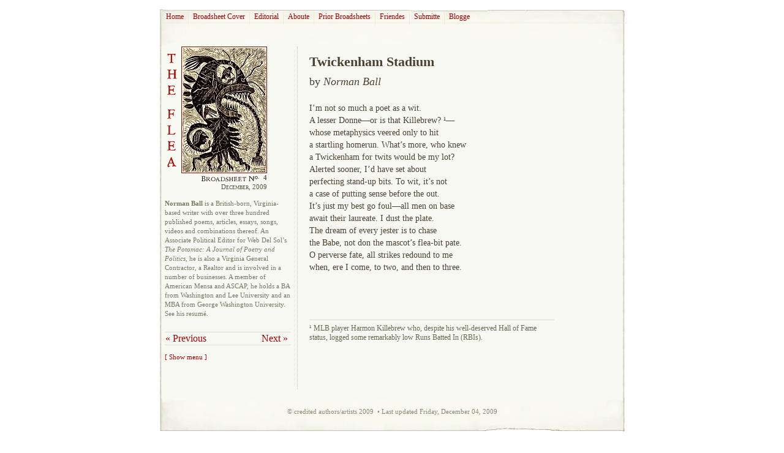

--- FILE ---
content_type: text/html; charset=utf-8
request_url: https://the-flea.com/Issue4/TwickenhamStadium.html
body_size: 4192
content:
<html lang="en">
<head>
  <meta http-equiv="content-type" content="text/html; charset=utf-8">
  <meta name="citydesk" content="5789E785/71">
  <title>Broadsheet 4: Twickenham Stadium</title>
  <meta name="description" content="The Flea, a poetry webzine published at irregular intervals">
  <meta name="keywords" content="poetry journal, The Flea, ezine, Paul Stevens, webzine, online poems">
  <script type="text/javascript" src="../unlisted/the-flea.js"></script>
  <link rel="STYLESHEET" type="text/css" href="../StyleSheets/TheFlea.css">
  <style type="text/css">
  /*<![CDATA[*/
  #issuedate {
  width: 167px; text-align: right; margin-bottom: 12px; color: #554; font-variant: small-caps; 
  font-size: 100%; font-family: georgia, serif;
  }

  /*]]>*/
  </style>
</head>
<body onload="setMenu()">
  <div id="wrap" align="center">
    <div id="container">
      <div id="page-top">
        <div id="nav">
          <ul>
            <li><a href="../index.html" title="The Ur-Broadsheet: the Broadsheet of Broadsheets">Home</a></li>
            <li><a href="index.html" title="Front Page of the current Broadsheet (Issue)">Broadsheet Cover</a></li>
            <li><a href="Editorial.html" title="Wherein The Editor dilates upon Matters touching the current Broadsheet, or upon any Matters whatever, at his absolute Whim">Editorial</a></li>
            <li><a href="../About.html" title="Concerning The Flea, & the Persones Busied Therewith">Aboute</a></li>
            <li><a href="../Archive.html" title="Prior Broadsheets">Prior Broadsheets</a></li>
            <li><a href="../Friends.html" title="Fellow-Publishers & others who enjoye The Editor’s Esteem & whom it pleases him to mention">Friendes</a></li>
            <li><a href="../Submit.html" title="Wherein Authors aspiring to contribute Poetical Workes may study the Editor’s Requirements, & the Stout-Hearted may send Submissions from the very Page itself">Submitte</a></li>
            <li><a href="https://the-flea-blog.blogspot.com/" title="Wherein sundry Announcements & Comment may appear, if it so please The Editor" target="_blank" rel="nofollow">Blogge</a></li>
            <li>
            <li>
          </ul>
        </div>
      </div>
      <div id="page-middle">
        <div id="maintext">
          <h1>Twickenham Stadium</h1>
          <h2>by <i>Norman Ball</i>
</h2>
          <p>I’m not so much a poet as a wit.<br>
          A lesser Donne—or is that Killebrew? ¹—<br>
          whose metaphysics veered only to hit<br>
          a startling homerun. What’s more, who knew<br>
          a Twickenham for twits would be my lot?<br>
          Alerted sooner, I’d have set about<br>
          perfecting stand-up bits. To wit, it’s not<br>
          a case of putting sense before the out.<br>
          It’s just my best go foul—all men on base<br>
          await their laureate. I dust the plate.<br>
          The dream of every jester is to chase<br>
          the Babe, not don the mascot’s flea-bit pate.<br>
          O perverse fate, all strikes redound to me<br>
          when, ere I come, to two, and then to three.</p>
          <p><br>
           <br>
          </p>
          <div class="endnote">
            ¹ MLB player Harmon Killebrew who, despite his well-deserved Hall of Fame status, logged some remarkably low Runs Batted In (RBIs).
          </div>
        </div>
        <div id="sidebar">
          <div id="issuedate">
            <b>4</b><br>
            December, 2009<br>
          </div>
          <div class="bio">
            <strong>Norman Ball</strong> is a British-born, Virginia-based writer with over three hundred published poems, articles, essays, songs, videos and combinations thereof. An Associate Political Editor for Web Del Sol’s <em>The Potomac: A Journal of Poetry and Politics</em>, he is also a Virginia General Contractor, a Realtor and is involved in a number of businesses. A member of American Mensa and ASCAP, he holds a BA from Washington and Lee University and an MBA from George Washington University. See his <!-- the-flea.com <a href="http://www.ambusharts.com/themes/ambush/images/issue1/nball_resume.pdf" target="_blank"> -->resumé<!-- the-flea.com </a> -->.
          </div>
          <div class="prevnext">
            <table width="200" border="0" cellspacing="0" cellpadding="0">
              <tr>
                <td valign="top" width="50%">
<a title="Valediction: Demanding Remorse" href="ValedictionDemandingRemor.html">« Previous</a>   </td>
                <td valign="top" align="right" width="50%" style="text-align:right">  <a title="Down Slope" href="DownSlope.html">Next »</a>
</td>
              </tr>
            </table>
          </div>
          <div id="menulink">
            <a href="#" onclick="showHideMenu('left_menu');return false">[ Show menu ]</a>
          </div>
<br>
          <div id="left_menu">
            <script type="text/javascript">
            //<![CDATA[
            var menustring="";
            // 

            if ("" == "")             // ed
                {
                                if ("Wherein The Editor dilates upon Matters touching the current Broadsheet, or upon any Matters whatever, at his absolute Whim" != "Norman Ball, Twickenham Stadium") //don't link to self
                                        {
                                        menustring += '<p class="menulink" style="margin-bottom: 1.0em;">';
                            menustring += '<a href="Editorial.html" title="Wherein The Editor dilates upon Matters touching the current Broadsheet, or upon any Matters whatever, at his absolute Whim">Editorial<\/a><\/p>'; 
                                        }
                                else
                                   {
                                   menustring += '<p class="selected" style="margin-bottom: 1.0em;">';
                            menustring += 'Editorial<\/p>'; 
                                   }    
                                        
                }
                else //author name present
                {
                         if ("Wherein The Editor dilates upon Matters touching the current Broadsheet, or upon any Matters whatever, at his absolute Whim" != "Norman Ball, Twickenham Stadium") //don't link to self
                                        {
                                menustring+= '<p class="menulink">';
                    menustring += '<a href="Editorial.html" title="Wherein The Editor dilates upon Matters touching the current Broadsheet, or upon any Matters whatever, at his absolute Whim">Editorial<\/a> ';
                                        menustring += 'by <span class="menubyline"><i><\/i><\/span>';
                               }
                        else    
                                        {
                                        menustring+= '<p class="selected">';
                    menustring += '» Editorial ';
                                        menustring += 'by <span class="menubyline"><i><\/i><\/span> «';
                                        }
                   menustring += '<\/p>';
                }
            // 

            if ("Mark Allinson" == "")        // ed
                {
                                if ("Mark Allinson, Borrowed Tactics" != "Norman Ball, Twickenham Stadium") //don't link to self
                                        {
                                        menustring += '<p class="menulink" style="margin-bottom: 1.0em;">';
                            menustring += '<a href="BorrowedTactics.html" title="Mark Allinson, Borrowed Tactics"><em>Epigraphic poem:<\/em> Borrowed Tactics<\/a><\/p>'; 
                                        }
                                else
                                   {
                                   menustring += '<p class="selected" style="margin-bottom: 1.0em;">';
                            menustring += '<em>Epigraphic poem:<\/em> Borrowed Tactics<\/p>'; 
                                   }    
                                        
                }
                else //author name present
                {
                         if ("Mark Allinson, Borrowed Tactics" != "Norman Ball, Twickenham Stadium") //don't link to self
                                        {
                                menustring+= '<p class="menulink">';
                    menustring += '<a href="BorrowedTactics.html" title="Mark Allinson, Borrowed Tactics"><em>Epigraphic poem:<\/em> Borrowed Tactics<\/a> ';
                                        menustring += 'by <span class="menubyline"><i>Mark Allinson<\/i><\/span>';
                               }
                        else    
                                        {
                                        menustring+= '<p class="selected">';
                    menustring += '» <em>Epigraphic poem:<\/em> Borrowed Tactics ';
                                        menustring += 'by <span class="menubyline"><i>Mark Allinson<\/i><\/span> «';
                                        }
                   menustring += '<\/p>';
                }
            // 

            if ("Thomas Zimmerman" == "")             // ed
                {
                                if ("Thomas Zimmerman, Dionysus and Apollo" != "Norman Ball, Twickenham Stadium") //don't link to self
                                        {
                                        menustring += '<p class="menulink" style="margin-bottom: 1.0em;">';
                            menustring += '<a href="DionysusandApollo.html" title="Thomas Zimmerman, Dionysus and Apollo">Dionysus and Apollo<\/a><\/p>'; 
                                        }
                                else
                                   {
                                   menustring += '<p class="selected" style="margin-bottom: 1.0em;">';
                            menustring += 'Dionysus and Apollo<\/p>'; 
                                   }    
                                        
                }
                else //author name present
                {
                         if ("Thomas Zimmerman, Dionysus and Apollo" != "Norman Ball, Twickenham Stadium") //don't link to self
                                        {
                                menustring+= '<p class="menulink">';
                    menustring += '<a href="DionysusandApollo.html" title="Thomas Zimmerman, Dionysus and Apollo">Dionysus and Apollo<\/a> ';
                                        menustring += 'by <span class="menubyline"><i>Thomas Zimmerman<\/i><\/span>';
                               }
                        else    
                                        {
                                        menustring+= '<p class="selected">';
                    menustring += '» Dionysus and Apollo ';
                                        menustring += 'by <span class="menubyline"><i>Thomas Zimmerman<\/i><\/span> «';
                                        }
                   menustring += '<\/p>';
                }
            // 

            if ("Marly Youmans" == "")        // ed
                {
                                if ("Marly Youmans, The Memoir Artists" != "Norman Ball, Twickenham Stadium") //don't link to self
                                        {
                                        menustring += '<p class="menulink" style="margin-bottom: 1.0em;">';
                            menustring += '<a href="TheMemoirArtists.html" title="Marly Youmans, The Memoir Artists">The Memoir Artists<\/a><\/p>'; 
                                        }
                                else
                                   {
                                   menustring += '<p class="selected" style="margin-bottom: 1.0em;">';
                            menustring += 'The Memoir Artists<\/p>'; 
                                   }    
                                        
                }
                else //author name present
                {
                         if ("Marly Youmans, The Memoir Artists" != "Norman Ball, Twickenham Stadium") //don't link to self
                                        {
                                menustring+= '<p class="menulink">';
                    menustring += '<a href="TheMemoirArtists.html" title="Marly Youmans, The Memoir Artists">The Memoir Artists<\/a> ';
                                        menustring += 'by <span class="menubyline"><i>Marly Youmans<\/i><\/span>';
                               }
                        else    
                                        {
                                        menustring+= '<p class="selected">';
                    menustring += '» The Memoir Artists ';
                                        menustring += 'by <span class="menubyline"><i>Marly Youmans<\/i><\/span> «';
                                        }
                   menustring += '<\/p>';
                }
            // 

            if ("Gail White" == "")           // ed
                {
                                if ("Gail White, When Jesus Was Grown" != "Norman Ball, Twickenham Stadium") //don't link to self
                                        {
                                        menustring += '<p class="menulink" style="margin-bottom: 1.0em;">';
                            menustring += '<a href="WhenJesusWasGrown.html" title="Gail White, When Jesus Was Grown">When Jesus Was Grown<\/a><\/p>'; 
                                        }
                                else
                                   {
                                   menustring += '<p class="selected" style="margin-bottom: 1.0em;">';
                            menustring += 'When Jesus Was Grown<\/p>'; 
                                   }    
                                        
                }
                else //author name present
                {
                         if ("Gail White, When Jesus Was Grown" != "Norman Ball, Twickenham Stadium") //don't link to self
                                        {
                                menustring+= '<p class="menulink">';
                    menustring += '<a href="WhenJesusWasGrown.html" title="Gail White, When Jesus Was Grown">When Jesus Was Grown<\/a> ';
                                        menustring += 'by <span class="menubyline"><i>Gail White<\/i><\/span>';
                               }
                        else    
                                        {
                                        menustring+= '<p class="selected">';
                    menustring += '» When Jesus Was Grown ';
                                        menustring += 'by <span class="menubyline"><i>Gail White<\/i><\/span> «';
                                        }
                   menustring += '<\/p>';
                }
            // 

            if ("Timothy Murphy" == "")       // ed
                {
                                if ("Timothy Murphy, The Reading" != "Norman Ball, Twickenham Stadium") //don't link to self
                                        {
                                        menustring += '<p class="menulink" style="margin-bottom: 1.0em;">';
                            menustring += '<a href="TheReading.html" title="Timothy Murphy, The Reading">The Reading<\/a><\/p>'; 
                                        }
                                else
                                   {
                                   menustring += '<p class="selected" style="margin-bottom: 1.0em;">';
                            menustring += 'The Reading<\/p>'; 
                                   }    
                                        
                }
                else //author name present
                {
                         if ("Timothy Murphy, The Reading" != "Norman Ball, Twickenham Stadium") //don't link to self
                                        {
                                menustring+= '<p class="menulink">';
                    menustring += '<a href="TheReading.html" title="Timothy Murphy, The Reading">The Reading<\/a> ';
                                        menustring += 'by <span class="menubyline"><i>Timothy Murphy<\/i><\/span>';
                               }
                        else    
                                        {
                                        menustring+= '<p class="selected">';
                    menustring += '» The Reading ';
                                        menustring += 'by <span class="menubyline"><i>Timothy Murphy<\/i><\/span> «';
                                        }
                   menustring += '<\/p>';
                }
            // 

            if ("Rick Mullin" == "")          // ed
                {
                                if ("Rick Mullin, Sticking Point" != "Norman Ball, Twickenham Stadium") //don't link to self
                                        {
                                        menustring += '<p class="menulink" style="margin-bottom: 1.0em;">';
                            menustring += '<a href="StickingPoint.html" title="Rick Mullin, Sticking Point">Sticking Point<\/a><\/p>'; 
                                        }
                                else
                                   {
                                   menustring += '<p class="selected" style="margin-bottom: 1.0em;">';
                            menustring += 'Sticking Point<\/p>'; 
                                   }    
                                        
                }
                else //author name present
                {
                         if ("Rick Mullin, Sticking Point" != "Norman Ball, Twickenham Stadium") //don't link to self
                                        {
                                menustring+= '<p class="menulink">';
                    menustring += '<a href="StickingPoint.html" title="Rick Mullin, Sticking Point">Sticking Point<\/a> ';
                                        menustring += 'by <span class="menubyline"><i>Rick Mullin<\/i><\/span>';
                               }
                        else    
                                        {
                                        menustring+= '<p class="selected">';
                    menustring += '» Sticking Point ';
                                        menustring += 'by <span class="menubyline"><i>Rick Mullin<\/i><\/span> «';
                                        }
                   menustring += '<\/p>';
                }
            // 

            if ("David W. Landrum" == "")             // ed
                {
                                if ("David W. Landrum, The Auguries Road-Kill" != "Norman Ball, Twickenham Stadium") //don't link to self
                                        {
                                        menustring += '<p class="menulink" style="margin-bottom: 1.0em;">';
                            menustring += '<a href="TheAuguriesRoad-Kill.html" title="David W. Landrum, The Auguries Road-Kill">The Auguries Road-Kill<\/a><\/p>'; 
                                        }
                                else
                                   {
                                   menustring += '<p class="selected" style="margin-bottom: 1.0em;">';
                            menustring += 'The Auguries Road-Kill<\/p>'; 
                                   }    
                                        
                }
                else //author name present
                {
                         if ("David W. Landrum, The Auguries Road-Kill" != "Norman Ball, Twickenham Stadium") //don't link to self
                                        {
                                menustring+= '<p class="menulink">';
                    menustring += '<a href="TheAuguriesRoad-Kill.html" title="David W. Landrum, The Auguries Road-Kill">The Auguries Road-Kill<\/a> ';
                                        menustring += 'by <span class="menubyline"><i>David W. Landrum<\/i><\/span>';
                               }
                        else    
                                        {
                                        menustring+= '<p class="selected">';
                    menustring += '» The Auguries Road-Kill ';
                                        menustring += 'by <span class="menubyline"><i>David W. Landrum<\/i><\/span> «';
                                        }
                   menustring += '<\/p>';
                }
            // 

            if ("Rose Kelleher" == "")        // ed
                {
                                if ("Rose Kelleher, Buried Lines" != "Norman Ball, Twickenham Stadium") //don't link to self
                                        {
                                        menustring += '<p class="menulink" style="margin-bottom: 1.0em;">';
                            menustring += '<a href="BuriedLines.html" title="Rose Kelleher, Buried Lines">Buried Lines<\/a><\/p>'; 
                                        }
                                else
                                   {
                                   menustring += '<p class="selected" style="margin-bottom: 1.0em;">';
                            menustring += 'Buried Lines<\/p>'; 
                                   }    
                                        
                }
                else //author name present
                {
                         if ("Rose Kelleher, Buried Lines" != "Norman Ball, Twickenham Stadium") //don't link to self
                                        {
                                menustring+= '<p class="menulink">';
                    menustring += '<a href="BuriedLines.html" title="Rose Kelleher, Buried Lines">Buried Lines<\/a> ';
                                        menustring += 'by <span class="menubyline"><i>Rose Kelleher<\/i><\/span>';
                               }
                        else    
                                        {
                                        menustring+= '<p class="selected">';
                    menustring += '» Buried Lines ';
                                        menustring += 'by <span class="menubyline"><i>Rose Kelleher<\/i><\/span> «';
                                        }
                   menustring += '<\/p>';
                }
            // 

            if ("Clive James" == "")          // ed
                {
                                if ("Clive James, Double or Quits" != "Norman Ball, Twickenham Stadium") //don't link to self
                                        {
                                        menustring += '<p class="menulink" style="margin-bottom: 1.0em;">';
                            menustring += '<a href="DoubleorQuits.html" title="Clive James, Double or Quits">Double or Quits<\/a><\/p>'; 
                                        }
                                else
                                   {
                                   menustring += '<p class="selected" style="margin-bottom: 1.0em;">';
                            menustring += 'Double or Quits<\/p>'; 
                                   }    
                                        
                }
                else //author name present
                {
                         if ("Clive James, Double or Quits" != "Norman Ball, Twickenham Stadium") //don't link to self
                                        {
                                menustring+= '<p class="menulink">';
                    menustring += '<a href="DoubleorQuits.html" title="Clive James, Double or Quits">Double or Quits<\/a> ';
                                        menustring += 'by <span class="menubyline"><i>Clive James<\/i><\/span>';
                               }
                        else    
                                        {
                                        menustring+= '<p class="selected">';
                    menustring += '» Double or Quits ';
                                        menustring += 'by <span class="menubyline"><i>Clive James<\/i><\/span> «';
                                        }
                   menustring += '<\/p>';
                }
            // 

            if ("Jan Iwaszkiewicz" == "")             // ed
                {
                                if ("Jan Iwaszkiewicz, Genesis" != "Norman Ball, Twickenham Stadium") //don't link to self
                                        {
                                        menustring += '<p class="menulink" style="margin-bottom: 1.0em;">';
                            menustring += '<a href="Genesis.html" title="Jan Iwaszkiewicz, Genesis">Genesis<\/a><\/p>'; 
                                        }
                                else
                                   {
                                   menustring += '<p class="selected" style="margin-bottom: 1.0em;">';
                            menustring += 'Genesis<\/p>'; 
                                   }    
                                        
                }
                else //author name present
                {
                         if ("Jan Iwaszkiewicz, Genesis" != "Norman Ball, Twickenham Stadium") //don't link to self
                                        {
                                menustring+= '<p class="menulink">';
                    menustring += '<a href="Genesis.html" title="Jan Iwaszkiewicz, Genesis">Genesis<\/a> ';
                                        menustring += 'by <span class="menubyline"><i>Jan Iwaszkiewicz<\/i><\/span>';
                               }
                        else    
                                        {
                                        menustring+= '<p class="selected">';
                    menustring += '» Genesis ';
                                        menustring += 'by <span class="menubyline"><i>Jan Iwaszkiewicz<\/i><\/span> «';
                                        }
                   menustring += '<\/p>';
                }
            // 

            if ("Midge Goldberg" == "")       // ed
                {
                                if ("Midge Goldberg, Practising" != "Norman Ball, Twickenham Stadium") //don't link to self
                                        {
                                        menustring += '<p class="menulink" style="margin-bottom: 1.0em;">';
                            menustring += '<a href="Practising.html" title="Midge Goldberg, Practising">Practising<\/a><\/p>'; 
                                        }
                                else
                                   {
                                   menustring += '<p class="selected" style="margin-bottom: 1.0em;">';
                            menustring += 'Practising<\/p>'; 
                                   }    
                                        
                }
                else //author name present
                {
                         if ("Midge Goldberg, Practising" != "Norman Ball, Twickenham Stadium") //don't link to self
                                        {
                                menustring+= '<p class="menulink">';
                    menustring += '<a href="Practising.html" title="Midge Goldberg, Practising">Practising<\/a> ';
                                        menustring += 'by <span class="menubyline"><i>Midge Goldberg<\/i><\/span>';
                               }
                        else    
                                        {
                                        menustring+= '<p class="selected">';
                    menustring += '» Practising ';
                                        menustring += 'by <span class="menubyline"><i>Midge Goldberg<\/i><\/span> «';
                                        }
                   menustring += '<\/p>';
                }
            // 

            if ("Richard Epstein" == "")      // ed
                {
                                if ("Richard Epstein, There at the Frontier" != "Norman Ball, Twickenham Stadium") //don't link to self
                                        {
                                        menustring += '<p class="menulink" style="margin-bottom: 1.0em;">';
                            menustring += '<a href="ThereattheFrontier.html" title="Richard Epstein, There at the Frontier">There at the Frontier<\/a><\/p>'; 
                                        }
                                else
                                   {
                                   menustring += '<p class="selected" style="margin-bottom: 1.0em;">';
                            menustring += 'There at the Frontier<\/p>'; 
                                   }    
                                        
                }
                else //author name present
                {
                         if ("Richard Epstein, There at the Frontier" != "Norman Ball, Twickenham Stadium") //don't link to self
                                        {
                                menustring+= '<p class="menulink">';
                    menustring += '<a href="ThereattheFrontier.html" title="Richard Epstein, There at the Frontier">There at the Frontier<\/a> ';
                                        menustring += 'by <span class="menubyline"><i>Richard Epstein<\/i><\/span>';
                               }
                        else    
                                        {
                                        menustring+= '<p class="selected">';
                    menustring += '» There at the Frontier ';
                                        menustring += 'by <span class="menubyline"><i>Richard Epstein<\/i><\/span> «';
                                        }
                   menustring += '<\/p>';
                }
            // 

            if ("Ann Drysdale" == "")         // ed
                {
                                if ("Ann Drysdale, On Correctness" != "Norman Ball, Twickenham Stadium") //don't link to self
                                        {
                                        menustring += '<p class="menulink" style="margin-bottom: 1.0em;">';
                            menustring += '<a href="OnCorrectness.html" title="Ann Drysdale, On Correctness">On Correctness<\/a><\/p>'; 
                                        }
                                else
                                   {
                                   menustring += '<p class="selected" style="margin-bottom: 1.0em;">';
                            menustring += 'On Correctness<\/p>'; 
                                   }    
                                        
                }
                else //author name present
                {
                         if ("Ann Drysdale, On Correctness" != "Norman Ball, Twickenham Stadium") //don't link to self
                                        {
                                menustring+= '<p class="menulink">';
                    menustring += '<a href="OnCorrectness.html" title="Ann Drysdale, On Correctness">On Correctness<\/a> ';
                                        menustring += 'by <span class="menubyline"><i>Ann Drysdale<\/i><\/span>';
                               }
                        else    
                                        {
                                        menustring+= '<p class="selected">';
                    menustring += '» On Correctness ';
                                        menustring += 'by <span class="menubyline"><i>Ann Drysdale<\/i><\/span> «';
                                        }
                   menustring += '<\/p>';
                }
            // 

            if ("Kevin Cutrer" == "")         // ed
                {
                                if ("Kevin Cutrer, Valediction: Demanding Remorse" != "Norman Ball, Twickenham Stadium") //don't link to self
                                        {
                                        menustring += '<p class="menulink" style="margin-bottom: 1.0em;">';
                            menustring += '<a href="ValedictionDemandingRemor.html" title="Kevin Cutrer, Valediction: Demanding Remorse">Valediction: Demanding Remorse<\/a><\/p>'; 
                                        }
                                else
                                   {
                                   menustring += '<p class="selected" style="margin-bottom: 1.0em;">';
                            menustring += 'Valediction: Demanding Remorse<\/p>'; 
                                   }    
                                        
                }
                else //author name present
                {
                         if ("Kevin Cutrer, Valediction: Demanding Remorse" != "Norman Ball, Twickenham Stadium") //don't link to self
                                        {
                                menustring+= '<p class="menulink">';
                    menustring += '<a href="ValedictionDemandingRemor.html" title="Kevin Cutrer, Valediction: Demanding Remorse">Valediction: Demanding Remorse<\/a> ';
                                        menustring += 'by <span class="menubyline"><i>Kevin Cutrer<\/i><\/span>';
                               }
                        else    
                                        {
                                        menustring+= '<p class="selected">';
                    menustring += '» Valediction: Demanding Remorse ';
                                        menustring += 'by <span class="menubyline"><i>Kevin Cutrer<\/i><\/span> «';
                                        }
                   menustring += '<\/p>';
                }
            // 

            if ("Norman Ball" == "")          // ed
                {
                                if ("Norman Ball, Twickenham Stadium" != "Norman Ball, Twickenham Stadium") //don't link to self
                                        {
                                        menustring += '<p class="menulink" style="margin-bottom: 1.0em;">';
                            menustring += '<a href="TwickenhamStadium.html" title="Norman Ball, Twickenham Stadium">Twickenham Stadium<\/a><\/p>'; 
                                        }
                                else
                                   {
                                   menustring += '<p class="selected" style="margin-bottom: 1.0em;">';
                            menustring += 'Twickenham Stadium<\/p>'; 
                                   }    
                                        
                }
                else //author name present
                {
                         if ("Norman Ball, Twickenham Stadium" != "Norman Ball, Twickenham Stadium") //don't link to self
                                        {
                                menustring+= '<p class="menulink">';
                    menustring += '<a href="TwickenhamStadium.html" title="Norman Ball, Twickenham Stadium">Twickenham Stadium<\/a> ';
                                        menustring += 'by <span class="menubyline"><i>Norman Ball<\/i><\/span>';
                               }
                        else    
                                        {
                                        menustring+= '<p class="selected">';
                    menustring += '» Twickenham Stadium ';
                                        menustring += 'by <span class="menubyline"><i>Norman Ball<\/i><\/span> «';
                                        }
                   menustring += '<\/p>';
                }
            // 

            if ("Gene Auprey" == "")          // ed
                {
                                if ("Gene Auprey, Down Slope" != "Norman Ball, Twickenham Stadium") //don't link to self
                                        {
                                        menustring += '<p class="menulink" style="margin-bottom: 1.0em;">';
                            menustring += '<a href="DownSlope.html" title="Gene Auprey, Down Slope">Down Slope<\/a><\/p>'; 
                                        }
                                else
                                   {
                                   menustring += '<p class="selected" style="margin-bottom: 1.0em;">';
                            menustring += 'Down Slope<\/p>'; 
                                   }    
                                        
                }
                else //author name present
                {
                         if ("Gene Auprey, Down Slope" != "Norman Ball, Twickenham Stadium") //don't link to self
                                        {
                                menustring+= '<p class="menulink">';
                    menustring += '<a href="DownSlope.html" title="Gene Auprey, Down Slope">Down Slope<\/a> ';
                                        menustring += 'by <span class="menubyline"><i>Gene Auprey<\/i><\/span>';
                               }
                        else    
                                        {
                                        menustring+= '<p class="selected">';
                    menustring += '» Down Slope ';
                                        menustring += 'by <span class="menubyline"><i>Gene Auprey<\/i><\/span> «';
                                        }
                   menustring += '<\/p>';
                }
            // 

            if ("Mark Allinson" == "")        // ed
                {
                                if ("Mark Allinson, Bell’s Theorem" != "Norman Ball, Twickenham Stadium") //don't link to self
                                        {
                                        menustring += '<p class="menulink" style="margin-bottom: 1.0em;">';
                            menustring += '<a href="Bell_sTheorem.html" title="Mark Allinson, Bell’s Theorem">Bell’s Theorem<\/a><\/p>'; 
                                        }
                                else
                                   {
                                   menustring += '<p class="selected" style="margin-bottom: 1.0em;">';
                            menustring += 'Bell’s Theorem<\/p>'; 
                                   }    
                                        
                }
                else //author name present
                {
                         if ("Mark Allinson, Bell’s Theorem" != "Norman Ball, Twickenham Stadium") //don't link to self
                                        {
                                menustring+= '<p class="menulink">';
                    menustring += '<a href="Bell_sTheorem.html" title="Mark Allinson, Bell’s Theorem">Bell’s Theorem<\/a> ';
                                        menustring += 'by <span class="menubyline"><i>Mark Allinson<\/i><\/span>';
                               }
                        else    
                                        {
                                        menustring+= '<p class="selected">';
                    menustring += '» Bell’s Theorem ';
                                        menustring += 'by <span class="menubyline"><i>Mark Allinson<\/i><\/span> «';
                                        }
                   menustring += '<\/p>';
                }
            // 

            if ("Mary Alexandra Agner" == "")         // ed
                {
                                if ("Mary Agner, What Light I Can Conjure" != "Norman Ball, Twickenham Stadium") //don't link to self
                                        {
                                        menustring += '<p class="menulink" style="margin-bottom: 1.0em;">';
                            menustring += '<a href="WhatLightICanConjure.html" title="Mary Agner, What Light I Can Conjure">What Light I Can Conjure<\/a><\/p>'; 
                                        }
                                else
                                   {
                                   menustring += '<p class="selected" style="margin-bottom: 1.0em;">';
                            menustring += 'What Light I Can Conjure<\/p>'; 
                                   }    
                                        
                }
                else //author name present
                {
                         if ("Mary Agner, What Light I Can Conjure" != "Norman Ball, Twickenham Stadium") //don't link to self
                                        {
                                menustring+= '<p class="menulink">';
                    menustring += '<a href="WhatLightICanConjure.html" title="Mary Agner, What Light I Can Conjure">What Light I Can Conjure<\/a> ';
                                        menustring += 'by <span class="menubyline"><i>Mary Alexandra Agner<\/i><\/span>';
                               }
                        else    
                                        {
                                        menustring+= '<p class="selected">';
                    menustring += '» What Light I Can Conjure ';
                                        menustring += 'by <span class="menubyline"><i>Mary Alexandra Agner<\/i><\/span> «';
                                        }
                   menustring += '<\/p>';
                }
            //
            document.write(menustring);
            //]]>
            </script>
          </div>
<br>
          <br>
        </div>
        <div style="height: 2px; clear:both"></div>
      </div>
      <div id="page-bottom">
        <div id="footer">
          © credited authors/artists 2009  • Last updated Friday, December 04, 2009
        </div>
      </div>
    </div>
<br>
  </div>
<script defer src="https://static.cloudflareinsights.com/beacon.min.js/vcd15cbe7772f49c399c6a5babf22c1241717689176015" integrity="sha512-ZpsOmlRQV6y907TI0dKBHq9Md29nnaEIPlkf84rnaERnq6zvWvPUqr2ft8M1aS28oN72PdrCzSjY4U6VaAw1EQ==" data-cf-beacon='{"version":"2024.11.0","token":"e0cb4b37e95b487c82ad889237e973a5","r":1,"server_timing":{"name":{"cfCacheStatus":true,"cfEdge":true,"cfExtPri":true,"cfL4":true,"cfOrigin":true,"cfSpeedBrain":true},"location_startswith":null}}' crossorigin="anonymous"></script>
</body>
</html>


--- FILE ---
content_type: text/css; charset=utf-8
request_url: https://the-flea.com/StyleSheets/TheFlea.css
body_size: 1153
content:

body {
font-family: georgia, 'palatino linotype', palatino, 'book antiqua', 'bookman old style', serif;
font-size: 85%; text-align: center; 
margin: 0; margin-top: 12px; 
color: #4A4133;
background: #EEEEE8; background: #F5F5F1; background: #FFF;
}

/* html>body *
{ font-size: 1em; } */

h1 {
margin-top:0; margin-bottom: 0.4em; font-size: 1.6em; line-height: 1.2em; 
}

h2 {
margin-top:0; margin-bottom: 1.4em; font-size: 1.3em;
font-weight: normal; 
}

h3 {
margin-top:0.5em; margin-bottom: 0.3em; font-size: 1.1em; font style: italic
}

#container { 
width: 762px; height: auto; padding: 4px; padding-top:0px;  
background: transparent; 
margin-left:auto; margin-right:auto; margin-bottom: 12px; text-align: left;
border: 0px solid #C0E0DC;
}


#page-top {
width: 100%; height: 64px; margin: 0; padding: 0; background-image: url('../images/bgtextPageTop762x64.png'); 
background-repeat: no-repeat;
background-position: top left; 
margin-top: -1px; border-top: 1px solid #F9F9F3; border-color: transparent; /* cancel for IE in template */ 
}

#page-middle {
width: 100%; margin: 0; padding: 0px;
background-image: url('../images/bgMid762x30.png'); background-repeat: repeat-y;
margin-top: -1px; border-top: 1px solid #F9F9F3; border-color: transparent;  /* cancel for IE in template */ 
}

#page-bottom {
width: 100%; height: 58px; margin: 0; padding: 0;
background-image: url('../images/bgBot762x58.png'); background-repeat: no-repeat;
background-position: top left;
margin-top: -1px; border-top: 1px solid #F9F9F3; border-color: transparent;  /* cancel for IE in template */ 
}

#header {
width: 100%; height: auto; text-align:right; 
}

#nav{position:relative; display:block; width: 100%; text-align:right; height:17px; font-size:12px; font-weight:normal; border-bottom: 1px solid #EED; border-left: none; border-right:none; margin-top: 8px; margin-left: 4px }
		#nav ul {margin:0; padding:0; list-style-type:none; width:auto;}
		#nav ul li {display:block; float:left; border-left: 1px solid #EEC}
		#nav ul li a {display:block; float:left;  padding: 0 7px 4px 7px; height:17px;}
		#nav ul li a:hover {display:block; float: left; padding: 0 7px 4px 7px; height:17px; }  
	
#maintext { 
width: 500px; float: right;  padding-right: 16px; margin-top: 12px; margin-bottom: 12px;
font-size: 1em; line-height: 1.5em; 
}

#sidebar { 
width: 206px; padding: 0; padding-left:10px; padding-right: 10px; padding-top: 207px; margin-bottom: 12px; float: left; text-align: left; color: #776;  
font-size: 0.8em; line-height: 1.4em; border-right: 1px dotted #CCC; background:  url('../images/theFleaRptIssue.gif'); 
background-repeat: no-repeat; background-position: 10px 0px;
}

#footer { 
padding-top: 16px; margin-bottom: 0px; color: #887; font-size: 0.80em; line-height: 1.2em; text-align:center 
}

a:link, a:visited {
color: #900; text-decoration: none; 
}

a:hover { 
text-decoration: underline 
}

.caption {
font-size: 0.87em; text-align: right; margin-top: 0; margin-bottom: 1.8em;
}

.bio {
margin-top:0;
margin-bottom: 2em;
}

.epigraph {
width: 80%; font-size: 0.87em; margin-top: 0.5em; margin-bottom: 1.5em;
}

.endnote {
width: 80%; font-size: 0.87em; color: #665; line-height: 1.3em;
margin-top: 1.8em; padding-top: 0.5em; border-top: 1px solid #DDC; margin-bottom: 1em;
}




p.menulink {
padding:0;
margin-top: 0.3em; margin-bottom: 0.3em;
line-height: 1.2em;
margin-left: 1.0em; text-indent: -1em
}

h5 {
font-size: 100%;
padding:0;
margin-top: 0.3em; margin-bottom: 0.7em;
line-height: 1.2em;
margin-left: 0.9em; text-indent: -0.9em;
color: #554;
font-weight: normal; 
}


/* Extra space after Editorial link, via class="ed" */


h6 {  /* Similar to p.menulink; used for sidebar contents list links */ 
font-size: 100%;
font-weight: normal;
padding:0;
color: #554;
margin-top: 0.3em; margin-bottom: 0.3em;
line-height: 1.2em;
margin-left: 0.9em; text-indent: -0.9em;
}


.menubyline {
font-weight: bold;
} 



p.selected {
padding:0;
margin-top: 0.4em; margin-bottom: 0.4em;
line-height: 1.2em;
margin-left: 1.0em; text-indent: -1em;
background: #FFF;
}





a:hover { 
text-decoration: underline 
}

.prevnext {
margin-top: 8px; margin-bottom:12px; 
border-top: 1px solid #DDC; 
border-bottom: 1px solid #DDC; 
font-size: 95%;line-height:1.1em; padding: 1px;
}

.btn {
background: #AA9; border: 1px solid #554 outset;
background-image: url('/images/buttonbg1.png'); 
background-repeat: repeat-x;
color: #665;
}
		
.btnhov {
background: #DDC; border: 1px solid #AAC inset;
background-image: url('/images/buttonbg2.png'); 
background-repeat: repeat-x;
color: #998;
}

.sidebox {
margin-top: 1.2em;
border: 1px solid #CCB; padding: 3px;
}
	
.subsform {
margin-top: 1.5em; 
padding: 6px; padding-top: 10px; padding-bottom: 10px; 
FONT-SIZE: 0.95em; background-color: #F3F3E5; LINE-HEIGHT: 1.3em; text-align:left;
border: 1px solid #900;
	}	
	
textarea {
 font: 1em/1.3 'palatino linotype', palatino, 'book antiqua', 'bookman old style', 'times new roman', serif;	
	}
	
input {
background-color: #FFF;
}

legend {
color: #887 
}


--- FILE ---
content_type: application/javascript; charset=
request_url: https://the-flea.com/unlisted/the-flea.js
body_size: 5876
content:
d=document;l=(d.layers)?1:0;op=navigator.userAgent.toLowerCase().indexOf('opera')!=-1; msie=(d.all)?1:0;
isDOM =(d.getElementById)?1:0;
function gE(e,f){if(l){f=(f)?f:self;var V=f.document.layers;
if(V[e])return V[e];for(var W=0;W<V.length;)t=gE(e,V[W++]);return t;}if(d.all)return d.all[e];return d.getElementById(e);}

//show element
function sE(e){if(l)e.visibility='show';else e.style.visibility='visible';}

//hide element
function hE(e){if(l)e.visibility='hide';else e.style.visibility='hidden';}

//get left posn
//function gX(e){if(l) return e.left;else if(d.all)return e.style.pixelLeft;else return e.style.left}
function gX(e){return e.style.pixelLeft;}
//get top posn
//function gY(e){if(l) return e.top;else if (d.all)return e.style.pixelTop;else return e.style.top}
function gY(e){return e.style.pixelTop;}

//get width
//function gW(e){if(l) return e.width;else return e.style.width}
function gW(e){return e.style.pixelWidth;}

//get height
//function gH(e){if(l) return e.clip.height;else if(op) return e.style.pixelHeight;else return //e.style.height}

//get dynamic height
function gH(myid)
{ 
divob = gE(myid);
if (divob.offsetHeight) { eheight = divob.offsetHeight }
else if (d.getElementById) {eheight = d.defaultView.getComputedStyle(test, "").getPropertyValue("height")}
return eheight;
}

//get z-index
function gZ(e){alert("Entered the gZ function");if(l) return e.zIndex;else return e.style.zIndex} 

function sZ(e,z){if(l)e.zIndex=z;else e.style.zIndex=z;} //set z-index
//function sX(e,x){if(l)e.left=x;else if(op)e.style.pixelLeft=x;else e.style.left=x+"px";}//set left

function sX(e,x){
//alert("Entered the sX function");
//e.style.pixelLeft=x; 
e.style.left = (x +"px");
}//set left

//function sY(e,y){if(l)e.top=y;else if(op)e.style.pixelTop=y;else e.style.top=y+"px";}//set top
function sY(e,y){
//alert("Entered the sY function; e is " +e);
//e.style.pixelTop=y; 
e.style.top = (y+"px");
}//set top


//function sW(e,w){}
function sW(e,w){
//if(l)e.clip.width=w;else if(op)e.style.pixelWidth=w;else e.style.width=w;
e.style.pixelWidth=w; e.style.width=w+"px";
//alert ("In function sW(e,w): e.style.pixelWidth is " +e.style.pixelWidth + "; e.style.width is " +e.style.width);
}

//function sH(e,h){if(l)e.clip.height=h;else if(op)e.style.pixelHeight=h;else e.style.height=h;}
function sH(e,h){e.style.pixelHeight=h; e.style.height=h+"px";}
function sC(e,t,r,b,x){if(l){X=e.clip;X.top=t;X.right=r;X.bottom=b;X.left=x;}else e.style.clip='rect('+t+' '+r+' '+b+' '+x+')';}

function wH(e,h)
{
if(l) {e.document.write(h);e.document.close();return true};
	//Y=e.document;Y.write(h);Y.close()
if(e.innerHTML)
	{
	e.innerHTML=h
	}
}

function writeF() {
d.write('<form id="theForm" name="theForm" onsubmit="return checkData()" action="https://the-flea.com/formmail3.php" method="post" style="width: auto">')
}

prevFlag=0;

function subPreview() {	
    //prevFlag=1; 
    updatePreview();
	show('previewbox');
		// textobj = gE('previewbox'); textobj.focus();
}

function updatePreview() {
	//Assemble from form entry
//if (prevFlag==1)
 {	
	var df = document.theForm;
		auth = df.author_name.value; email=df.email_address.value; 
		
		subtext = ubb2Html(df.submission.value); //Change UBB codes to HTML 
		//Copy text back to form field if UBB code converted
		if (subtext!=df.submission.value) df.submission.value = subtext;	
		//Convert line breaks
		subtext = nl2br(subtext);
		//Check name and email address?
		if (!auth) auth='<font color="red">NO NAME ENTERED</font>';
		if (!email) email='<font color="red">NO EMAIL ADDRESS ENTERED</font>';
		  	
		writestr = '<a name="prevtop"></a><div style="font: 16px/1.3 \'times new roman\', serif"><p>Name: ' + auth +'<br />';
	    writestr += 'Email:  ' + email +'</p>';
		writestr += '<p>TEXT ' +'<br />';
		writestr += '----------------------------------------------------------------------------- ' +'</p>';
		writestr += subtext;
		writestr += '<br /><br />';
		writestr += '----------------------------------------------------------------------------- ' +'</p>';
		writestr += '<br /> <p>Note that poem titles, epigraphs, end notes and biographical notes will be formatted as per our publishing style: you do not need to put titles in bold type or specify smaller type for an epigraph or endnote.</p>';
		writestr += '<p style="text-align: right"><a href="#" onclick="hide(\'previewbox\');return false">Close preview panel</a></p></div>';
		prevdiv = gE('previewbox');
		prevdiv.innerHTML = writestr;
  }		
}

function showHide(id) {
divobj = gE(id);
if (divobj.style.display=='none') divobj.style.display='block';
else divobj.style.display='none';
}

function show(id) {
divobj = gE(id);
divobj.style.display='block';
}

function hide(id) {
divobj = gE(id);
divobj.style.display='none';
}


function nl2br(text){	
//Cross-platform: converts line breaks to <br />
text = escape(text);	
if(text.indexOf('%0D%0A') > -1){ re_nlchar = /%0D%0A/g ;	}
else if(text.indexOf('%0A') > -1){		re_nlchar = /%0A/g ;	}
else if(text.indexOf('%0D') > -1){		re_nlchar = /%0D/g ;	}	
else return unescape(text);
return unescape( text.replace(re_nlchar,'<br />') );
}

function ubb2Html(text) {
//converts UBB italic, bold and color=white tags to HTML equivalents
var starti = /\[i\]/gi; 
var endi = /\[\/i\]/gi; 
var startb = /\[b\]/gi; 
var endb = /\[\/b\]/gi; 
var startcol = /\[color=white\]/gi; 
var endcol = /\[\/color\]/gi; 

text = text.replace(starti, '<i>');
text = text.replace(endi, '</i>');
text = text.replace(startb, '<b>');
text = text.replace(endb, '</b>');
text = text.replace(startcol, '<font color=white>');
text = text.replace(endcol, '</font>');

return text
}


function checkData()
{
/*
if (document.theForm.captcha.value !=fval)
   {
	alert("You must enter the correct text string as shown!");
	return false
	}
*/	

//Required fields author_name, email_address,submission 
if (document.theForm.author_name.value =="" ||document.theForm.email_address.value =="" || document.theForm.submission.value =="") 
	{
	alert("You must enter a name, valid email address, and submission text");
	return false
	}
//fall through to email structure check 
checkString = document.theForm.email_address.value;
    var newstr = "";
    var at = false;
    var dot = false;
	var atdot = false;

	//if theres no dot or no @ or "@." occurs
	
    // IF EMAIL ADDRESS HAS A '@' CHARACTER
    if (checkString.indexOf("@") == -1 || checkString.indexOf(".") == -1 || checkString.indexOf("@.") != -1)  
	{
      alert ("Sorry, the email address you entered is invalid!");
      return false;
    } 
	
       // PARSE STRING
        for (var i = 0; i < checkString.length; i++) 
		{
		        ch = checkString.substring(i, i + 1)
		        if ((ch >= "A" && ch <= "Z") || (ch >= "a" && ch <= "z")
		                || (ch == "@") || (ch == ".") || (ch == "_")
		                || (ch == "-") || (ch >= "0" && ch <= "9")) 
					{
					}	
				else 
				{
				alert ("Email address is invalid"); 
				return false		
		         }
		 }//End FOR
	updatePreview()	 // Ensure UBB conversion
  return true;

} //End checkData function

function removeNL(s) {
/*
  ** Remove NewLine, CarriageReturn and Tab characters from a String
  **   s  string to be processed
  ** returns new string
  */
  r = "";
  for (i=0; i < s.length; i++) {
    if (s.charAt(i) != '\n' &&
        s.charAt(i) != '\r' &&
        s.charAt(i) != '\t') {
      r += s.charAt(i);
      }
    }
  return r;
  }

function fixLBs(txt, ch1, ch2,heading)
{
/* Replace * markers in the txt string by <p> code
or any ch1 (single character) by ch2 (string)
*/

if (!isDOM) {ftxt = ""; return ftxt}; //non-compliant browser
 ftxt = '<p><b>'+ heading +'</b><p>' ;
  for (i=0; i < txt.length; i++) 
  {
    if (txt.charAt(i) == ch1) ftxt += ch2;
	else ftxt += txt.charAt(i);
  } 
      ftxt +='</p>';
	 return ftxt;
}
  
 function setTitleTip(titletext) {
  //HTML popups unsupported; use "title" with initial alert
var re= /<\S[^>]*>/g; titletip = txt.replace(re,""); //strip out html
//alert(titletip);  
 return titletip;
 } 

  
  
//Determine client window inner height H and set height of left block 
//and main (scrolling) text block to same
var lastheight;



function showExp(section)
{
sectobj=gE(section); 
if  (sectobj.style.display=="none") //currently closed
	{
	sectobj.style.display="block"; //open this temporarily
	msov=true;
	}
} 

function hideExp(section)
{
sectobj=gE(section); 
if (msov) //mousover section not clicked open
	{
	sectobj.style.display="none"; //close
	msov=false;
	}
}

function expandCollapse(section) //expand or collapse the menu heading;
{
if (!msov)
 {
sectobj=gE(section); 
if  (sectobj.style.display=="none") //currently closed
  { 
      if (menumode=="A" && section_open !="none") //auto mode, close any open section first
        {
         openobj=gE(section_open); openobj.style.display="none"; //close it
        } 
       sectobj.style.display="block"; //open this 
       section_open=section;    //record it as open
   }
 else //currently open
   {
     sectobj.style.display="none"; if (menumode=="A") section_open="none"; 
   }
 }//end if !msov
} 

function closeAll()
{

for(i=1;i<=10;i++) 
	{
	    if (menuhead[i] == " ") break;
	  openobj=gE(menuhead[i]); openobj.style.display="none"; 
	 }
section_open="none";
}


function nowt()
{
}

popup_shown=0; p1='jump';
ptimeoutrunning=0;

function setClosePopTimer()
{
if (!ptimeoutrunning)
	{
	ptimer = setTimeout("hideit()", 400);
	ptimeoutrunning=1;
	}
}

function cancelClosePopTimer()
{
if (ptimeoutrunning)
	{
	clearTimeout(ptimer);
	ptimeoutrunning=0;
	}
}
unsupp_flag = 0; p2='bite09';
//two functions to get popup content and get title content. 	

function XshowPopup(evt,txt,wwidth) 
{

//html popup
tooltip=gE("tipdiv");shadow = gE("tipdiv_s");
	sW(tooltip,wwidth); //sW(shadow,wwidth); set width
	content=  txt;
	tooltip.innerHTML=content; //shadow.innerHTML=content;
	wheight=gH("tipdiv");
	xoffset=getOffsetX(); yoffset=getOffsetY();
		
	if (window.event) 
	{
	evt=window.event; 
	if (evt.clientX > (wwidth+15)) tipleft = eval(evt.clientX - 15 - wwidth);
	else tipleft = eval(evt.clientX + 15);
	if (evt.clientY > (wheight+15)) tiptop = eval(evt.clientY +yoffset - 15 - wheight);
	else tiptop = eval(evt.clientY +yoffset + 15);
 	}
	
	else if (evt.pageX) 
	{
	leftspace = eval(evt.pageX - window.scrollX); 
	if (leftspace > (wwidth+15)) tipleft = eval(evt.pageX - 15 - wwidth);
	else tipleft = eval(evt.pageX + 15);
	topspace = eval(evt.pageY - window.scrollY); 
	if (topspace > (wheight+15)) tiptop = eval(evt.pageY - 15 - wheight);
	else tiptop = eval(evt.pageY + 15);
	}
	
	
	sX(tooltip,tipleft); //sX(shadow,tipleft+5); 
	sY(tooltip,tiptop); //sY(shadow,tiptop+5);
	sE(tooltip); //sE(shadow); 
	popup_shown=1;
 }



function showPopup(evt,txt,wwidth) 
{

//html popup
tooltip=gE("tipdiv");shadow = gE("tipdiv_s");
	sW(tooltip,wwidth); //sW(shadow,wwidth); set width
	content=  txt;
	tooltip.innerHTML=content; //shadow.innerHTML=content;
	wheight=gH("tipdiv");
	xoffset=getOffsetX(); yoffset=getOffsetY();
		
	if (window.event) 
	{
	evt=window.event; 
	//if (evt.clientX > (wwidth+15)) tipleft = eval(evt.clientX - 15 - wwidth);
	//else 
	tipleft = eval(evt.clientX + 35);
	if (evt.clientY > (wheight+15)) tiptop = eval(evt.clientY +yoffset - 15 - wheight);
	else tiptop = eval(evt.clientY +yoffset + 15);
 	}
	
	else if (evt.pageX) 
	{
	leftspace = eval(evt.pageX - window.scrollX); 
	//if (leftspace > (wwidth+15)) tipleft = eval(evt.pageX - 15 - wwidth);
	//else 
	tipleft = eval(evt.pageX + 35);
	topspace = eval(evt.pageY - window.scrollY); 
	if (topspace > (wheight+15)) tiptop = eval(evt.pageY - 15 - wheight);
	else tiptop = eval(evt.pageY + 15);
	}
	
	
	sX(tooltip,tipleft); //sX(shadow,tipleft+5); 
	sY(tooltip,tiptop); //sY(shadow,tiptop+5);
	sE(tooltip); //sE(shadow); 
	popup_shown=1;
 }



function movePopup(evt,txt,wwidth,wheight)
{
if (popup_shown==1) showPopup(evt,txt,wwidth)
}
//
function getOffsetX()
{
if (window.scrollX)
 {
	  xoffset = window.scrollX; 
 }
	else if (document.documentElement && document.documentElement.scrollLeft)
	{
		xoffset = document.documentElement.scrollLeft
	}
		else if (document.body)
		{
			  xoffset = document.body.scrollLeft
		}
return xoffset
}	

function getOffsetY()
{
if (window.pageYOffset)
 {
	  yoffset = window.pageYOffset; 
 }
	else if (document.documentElement && document.documentElement.scrollTop)
	{
		yoffset = document.documentElement.scrollTop
	}
		else if (document.body)
		{
			  yoffset = document.body.scrollTop
		}
return yoffset
}	


function hideIt()
{
hE(tooltip);//hE(shadow);
popup_shown=0;wheight=0;
//hE(shadow)
}

function popUpWindow(url) {
window.open (url, 'newWin', 'scrollbars=yes,status=yes,resizable=yes,screenx=0, screeny=0,width=780,height=860')
}
  
// Picture-swapping 

function rollIn(imgName) //e.g. rollIn("umb") and name the initial image umb

{
if (d.layers) return; // not supporting older NS browsers
      document[imgName].src=eval(imgName + "_on.src");
}

function rollOut(imgName)
{
if (d.layers) return;
      document[imgName].src=eval(imgName + "_off.src");
 }



function setStatus(content) {
self.status=content;
}

//
var current_section = "";

var menumode = "A"; //Auto is the initial default
//When a heading is expanded, any open heading is first closed	

var section_open = "none";
//Flag nothing open 

//define folders array



//Do as array

 //sidebar menu: links to all other pages including Contents page and Editorial, then to author names under headings, etc 

function getTypetext(x) {
}



function showHideMenu() //expand or collapse the menu;
{
   
	menuobj = gE('left_menu');
	linkobj = gE('menulink'); 
	if (menuobj.style.display=="none") 
	{
	menuobj.style.display="block"; fmenustate=1;//show it
	linkobj.innerHTML = '<a href="#" onclick="showHideMenu();return false">[ Hide menu ]</a>';
	}
	else if (menuobj.style.display=="block") 
	{
	menuobj.style.display="none"; fmenustate=0;//hide it
	linkobj.innerHTML = '<a href="#" onclick="showHideMenu();return false">[ Show menu ]</a>';
 	}
  setCookie("fmstate", fmenustate, 5, "/")  // Save cmenustate cookie 5 days
}

function setMenu() 
	{
	menuobj = gE('left_menu');
	linkobj = gE('menulink'); 
	fmenustate = getCookie("fmstate"); 
	if (fmenustate==null) //never changed menu state
	   { 
		fmenustate=0; setCookie("fmstate", fmenustate, 5, "/")  // Initially save menustate cookie 5 days 
	   }
	if (fmenustate==1) //shown
	 {
		menuobj.style.display="block"; //show it
		linkobj.innerHTML = '<a href="#" onclick="showHideMenu();return false">[ Hide menu ]</a>';
	 }
	else //not shown
	 {
		menuobj.style.display="none"; 
		linkobj.innerHTML = '<a href="#" onclick="showHideMenu();return false">[ Show menu ]</a>';
	  }
 }

   

function setCookie (name, value, lifespan, access_path) 
{
var cookietext = name + "=" + escape(value); 
if (lifespan != null) ;
	{ 
	  var today=new Date(); 
	  var expiredate = new Date(); 
	  expiredate.setTime(today.getTime() + 1000*60*60*24*lifespan);
	  cookietext += "; expires=" + expiredate.toGMTString();
	 }
if (access_path != null) 
  { 
  cookietext += "; PATH="+access_path; 
  }
document.cookie = cookietext; 
return null 
}


function getCookie(Name) {
var search = Name + "=" ;
var CookieString = document.cookie; 
var result = null; 
if (CookieString.length > 0) { 
    offset = CookieString.indexOf(search) ;
    if (offset != -1) { 
        offset += search.length; 
        end = CookieString.indexOf(";", offset) ;
        if (end == -1) {
           end = CookieString.length }
        result = unescape(CookieString.substring(offset, end)) 
   } 
}
return result 
}


function deleteCookie(Name, Path) {
setCookie(Name,"Deleted", -1, Path)
}

function confirmSub()
{

remtxt  = "GUIDELINES REMINDER:\n\n* ONE submission per period (i.e. for the next Broadsheet); no more than THREE poems.\n\n* Your Bio note should be short and should include no more than one web link. Additional web links to cited publications will be at the Editor's discretion. \n\n* If formatting is important (italics, indents), have you read the formatting notes? \n\nAre you ready to submit?";
r=confirm(remtxt);
if (r) return true; else return false;  
}


var img = new Array(10); //random
imgpart1 = '<img src="images/tfcaptcha'; imgpart2 ='.png" alt="anti-spam image">'; 

for (n = 1; n<=9; n++) 
{
img[n] =imgpart1 +n +imgpart2 ;
}


function getImg(ino) //image number 1-9 for manual or 0 for random choice;
{
if (!ino) ino=0; //unspecified, use random
if (ino==0) //random
	{
	todaydate = new Date();
	seconds = todaydate.getSeconds();
	ino = seconds % 10; if (ino==0) ino = 9;
	}
x = ino; // random or preset
d.write(img[x]) ;
fval=txt[x];
}


var txt = new Array(10); //random

txt[1] = "fliRrt";
txt[2] = "coXcoMb";
txt[3] = "PrykkE";
txt[4] = "boSun";
txt[5] = "Faerie";
txt[6] = "starRe";
txt[7] = "Divel";
txt[8] = "17goe42";
txt[9] = "knAVE";

//deleteCookie("UserName")  // Delete cookie from disk


function expandCollapse(section) //expand or collapse the menu heading;
{

sectobj=gE(section); 
if  (sectobj.style.display=="none") //currently closed

  { 
        if (menumode=="A" && section_open !="none") //auto mode, close any open section first
        {
         openobj=gE(section_open); openobj.style.display="none"; //close it
        } 
       sectobj.style.display="block"; //open this 
       section_open=section;    //record it as open
   }
 else //currently open
   {
      sectobj.style.display="none"; section_open="none"; 
   }
} 

pw=p1+'n' +p2;

function writeEmail(name,domain,screenLetters) {
   visible=(typeof(screenLetters)=="undefined")? name+"@"+domain : 
screenLetters;
   document.write ('<a href=mailto:'+name+'@'+domain+'>'+visible+'</a>');
}



function gP()
{
accstatus = getCookie("tfdevauth"); 

if (accstatus==1) return true; //ok
var usertext = prompt("Page in development: authorized entry only: enter password", "");
if (usertext != pw) {
                          alert("You are not authorized to view this page");
						  window.location="javascript: history.go(-2)"; 
						   }
else setCookie("tfdevauth", 1, 5, "/")  // Save tfaccess cookie 5 days						   
return true
}
//gP();

